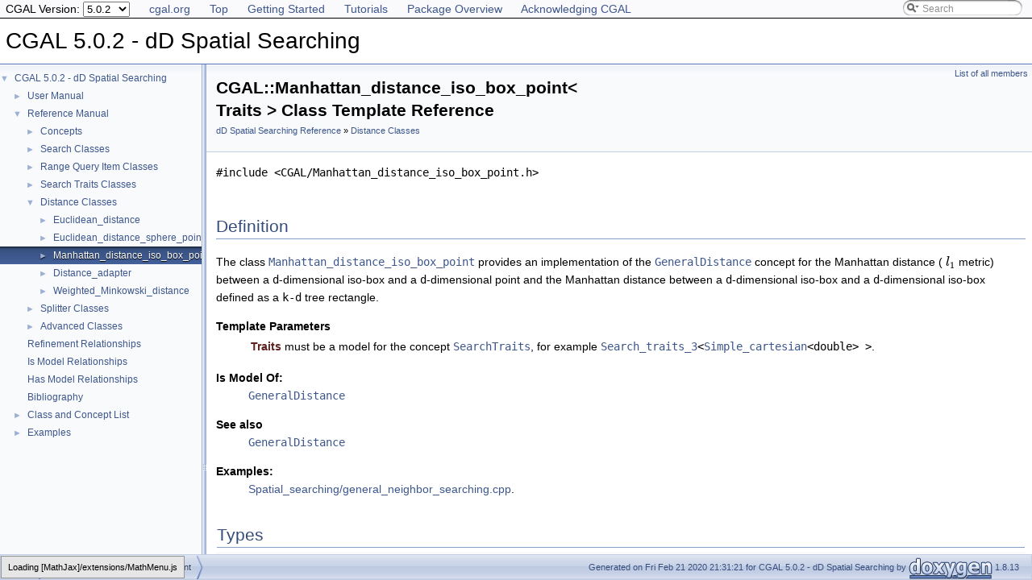

--- FILE ---
content_type: text/html
request_url: https://doc.cgal.org/5.0.2/Spatial_searching/classCGAL_1_1Manhattan__distance__iso__box__point.html
body_size: 3712
content:
<!DOCTYPE html PUBLIC "-//W3C//DTD XHTML 1.0 Transitional//EN" "https://www.w3.org/TR/xhtml1/DTD/xhtml1-transitional.dtd">
<html xmlns="http://www.w3.org/1999/xhtml">
<head>
<link rel="canonical" href="https://doc.cgal.org/latest/Spatial_searching/classCGAL_1_1Manhattan__distance__iso__box__point.html"/>

<link rel="icon" type="image/png" href="../Manual/g-196x196-doc.png" />
<meta http-equiv="Content-Type" content="text/xhtml;charset=UTF-8" />
<meta http-equiv="X-UA-Compatible" content="IE=9" />
<meta name="generator" content="Doxygen 1.8.13" />
<meta name="viewport" content="width=device-width, initial-scale=1" />
<title>CGAL 5.0.2 - dD Spatial Searching: CGAL::Manhattan_distance_iso_box_point&lt; Traits &gt; Class Template Reference</title>
<!-- <link href="../Manual/tabs.css" rel="stylesheet" type="text/css"/> -->
<script type="text/javascript" src="../Manual/jquery.js"></script>
<script type="text/javascript" src="../Manual/dynsections.js"></script>
<!-- Manually include treeview and search to avoid bloat and to fix
     paths to the directory Manual . -->
<!-- $.treeview -->
<!-- $.search -->
<link href="navtree.css" rel="stylesheet" type="text/css" />
<script type="text/javascript" src="../Manual/resize.js"></script>
<script type="text/javascript" src="navtreedata.js"></script>
<script type="text/javascript" src="navtree.js"></script>
<script type="text/javascript">
  $(document).ready(initResizable);
</script>
<link href="../Manual/search/search.css" rel="stylesheet" type="text/css" />
<script type="text/javascript" src="../Manual/search/searchdata.js"></script>
<script type="text/javascript" src="../Manual/search/search.js"></script>
<script type="text/javascript">
  $(document).ready(function() { init_search(); });
</script>
<link href="../Manual/search/search.css" rel="stylesheet" type="text/css" />
<script type="text/javascript" src="../Manual/search/search.js"></script>
<!-- Manually done below. -->
<link href="../Manual/stylesheet.css" rel="stylesheet" type="text/css" />
<!-- This should probably be an extrastylesheet instead of hardcoded. -->
<link href="../Manual/cgal_stylesheet.css" rel="stylesheet" type="text/css" />
<script type="text/x-mathjax-config">
MathJax.Hub.Config({
  TeX: { equationNumbers: { autoNumber: "AMS" } }
});
</script>
<script type="text/x-mathjax-config">
  MathJax.Hub.Config({
    extensions: ["tex2jax.js", "TeX/AMSmath.js", "TeX/AMSsymbols.js"],
    jax: ["input/TeX","output/HTML-CSS"],
});
</script><script type="text/javascript" src="../../MathJax/MathJax.js"></script>
<script src="../Manual/hacks.js" type="text/javascript"></script>
<script src="modules.js" type="text/javascript"></script>
</head>
<body>
<!-- Custom mathjax -->
<!-- TODO: Remove this with MATHJAX_CODEFILE -->
<span style="display:none">\( \newcommand{\E}{\mathrm{E}} \) \( \newcommand{\A}{\mathrm{A}} \)
\( \newcommand{\R}{\mathrm{R}} \) \( \newcommand{\N}{\mathrm{N}} \) \( \newcommand{\Q}{\mathrm{Q}} \) \( \newcommand{\Z}{\mathrm{Z}} \)
\(
\def\ccSum #1#2#3{
  \sum_{#1}^{#2}{#3}
}
\def\ccProd #1#2#3{
  \sum_{#1}^{#2}{#3}
}\)
</span>
<div id="top"><!-- do not remove this div, it is closed by doxygen! -->
<div id="back-nav">
  <ul>
    <li><a href="https://www.cgal.org/">cgal.org</a></li>
    <li><a href="../Manual/index.html">Top</a></li>
    <li><a href="../Manual/general_intro.html">Getting Started</a></li>
    <li><a href="../Manual/tutorials.html">Tutorials</a></li>
    <li><a href="../Manual/packages.html">Package Overview</a></li>
    <li><a href="../Manual/how_to_cite_cgal.html">Acknowledging CGAL</a></li>
  </ul>
  <!-- In a package SEARCHENGINE = false, so we cannot use 
       insertion. That's why we have to do it manually here. Notice
       that we also take pngs from the Manual. -->
  <div id="MSearchBox" class="MSearchBoxInactive">
    <span class="left">
      <img id="MSearchSelect" src="../Manual/search/mag_sel.png" onmouseover="return searchBox.OnSearchSelectShow()" onmouseout="return searchBox.OnSearchSelectHide()" alt="" />
      <input type="text" id="MSearchField" value="Search" accesskey="S" onfocus="searchBox.OnSearchFieldFocus(true)" onblur="searchBox.OnSearchFieldFocus(false)" onkeyup="searchBox.OnSearchFieldChange(event)" />
    </span><span class="right">
      <a id="MSearchClose" href="javascript:searchBox.CloseResultsWindow()"><img id="MSearchCloseImg" border="0" src="../Manual/search/close.png" alt="" /></a>
    </span>
  </div>
</div>
<div id="titlearea">
<table cellspacing="0" cellpadding="0">
 <tbody>
 <tr style="height: 56px;">
  <td id="projectalign" style="padding-left: 0.5em;">
   <div id="projectname">CGAL 5.0.2 - dD Spatial Searching
   </div>
  </td>
 </tr>
 </tbody>
</table>
</div>
<!-- Code below is usually inserted by doxygen when SEARCHENGINE =
     true. Notice that the path to the search directory is adjusted to
     the top-level.-->
<script type="text/javascript">
var searchBox = new SearchBox("searchBox", "../Manual/search",false,'Search');
</script>
<!-- window showing the filter options -->
<div id="MSearchSelectWindow" onmouseover="return searchBox.OnSearchSelectShow()" onmouseout="return searchBox.OnSearchSelectHide()" onkeydown="return searchBox.OnSearchSelectKey(event)">
</div>
<!-- iframe showing the search results (closed by default) -->
<div id="MSearchResultsWindow">
<iframe src="javascript:void(0)" frameborder="0" name="MSearchResults" id="MSearchResults">
</iframe>
</div>
<!-- end header part -->
<!-- Generated by Doxygen 1.8.13 -->
</div><!-- top -->
<div id="side-nav" class="ui-resizable side-nav-resizable">
  <div id="nav-tree">
    <div id="nav-tree-contents">
      <div id="nav-sync" class="sync" style="display: none"></div>
    </div>
  </div>
  <div id="splitbar" style="-moz-user-select:none;" class="ui-resizable-handle">
  </div>
</div>
<script type="text/javascript">
$(document).ready(function(){initNavTree('classCGAL_1_1Manhattan__distance__iso__box__point.html','');});
</script>
<div id="doc-content">
<div class="header">
  <div class="summary">
<a href="classCGAL_1_1Manhattan__distance__iso__box__point-members.html">List of all members</a>  </div>
  <div class="headertitle">
<div class="title">CGAL::Manhattan_distance_iso_box_point&lt; Traits &gt; Class Template Reference<div class="ingroups"><a class="el" href="group__PkgSpatialSearchingDRef.html">dD Spatial Searching Reference</a> » <a class="el" href="group__DistanceClasses.html">Distance Classes</a></div></div>  </div>
</div><!--header-->
<div class="contents">

<p><code>#include &lt;CGAL/Manhattan_distance_iso_box_point.h&gt;</code></p>
<a name="details" id="details"></a><h2 class="groupheader">Definition</h2>
<div class="textblock"> 

<p>The class <code><a class="el" href="classCGAL_1_1Manhattan__distance__iso__box__point.html" title="The class Manhattan_distance_iso_box_point provides an implementation of the GeneralDistance concept ...">Manhattan_distance_iso_box_point</a></code> provides an implementation of the <code><a class="el" href="classGeneralDistance.html" title="Requirements of a distance class defining a distance between a query item denoting a spatial object a...">GeneralDistance</a></code> concept for the Manhattan distance ( \( l_1\) metric) between a <code>d</code>-dimensional iso-box and a <code>d</code>-dimensional point and the Manhattan distance between a <code>d</code>-dimensional iso-box and a <code>d</code>-dimensional iso-box defined as a <code>k-d</code> tree rectangle. </p>
<dl class="tparams"><dt>Template Parameters</dt><dd>
  <table class="tparams">
    <tr><td class="paramname">Traits</td><td>must be a model for the concept <code><a class="el" href="classSearchTraits.html" title="The concept SearchTraits defines the requirements for the template parameter of the search classes...">SearchTraits</a></code>, for example <code><a class="el" href="classCGAL_1_1Search__traits__3.html" title="The class Search_traits_3 can be used as a template parameter of the kd tree and the search classes...">Search_traits_3</a>&lt;<a class="elRef" doxygen="/home/cgal-testsuite/cgal_doc_build/CGAL-5.0.2-I-206/doc/scripts/doc_1_8_13/doc_tags/Kernel_23.tag:../Kernel_23/" href="../Kernel_23/structCGAL_1_1Simple__cartesian.html">Simple_cartesian</a>&lt;double&gt; &gt;</code>.</td></tr>
  </table>
  </dd>
</dl>
<dl class="models"><dt><b><a class="el" href="models.html#_models000005">Is Model Of:</a></b></dt><dd><code><a class="el" href="classGeneralDistance.html" title="Requirements of a distance class defining a distance between a query item denoting a spatial object a...">GeneralDistance</a></code></dd></dl>
<dl class="section see"><dt>See also</dt><dd><code><a class="el" href="classGeneralDistance.html" title="Requirements of a distance class defining a distance between a query item denoting a spatial object a...">GeneralDistance</a></code> </dd></dl>
<dl><dt><b>Examples: </b></dt><dd><a class="el" href="Spatial_searching_2general_neighbor_searching_8cpp-example.html#_a1">Spatial_searching/general_neighbor_searching.cpp</a>.</dd>
</dl></div><table class="memberdecls">
<tr class="heading"><td colspan="2"><h2 class="groupheader"><a name="member-group" id="member-group"></a>
Types</h2></td></tr>
<tr class="memitem:a77db67712228846bbaaace47a9751c86"><td class="memItemLeft" align="right" valign="top"><a id="a77db67712228846bbaaace47a9751c86"></a>
typedef <a class="elRef" doxygen="/home/cgal-testsuite/cgal_doc_build/CGAL-5.0.2-I-206/doc/scripts/doc_1_8_13/doc_tags/Manual.tag:../Manual/" href="../Manual/classunspecified__type.html">unspecified_type</a> </td><td class="memItemRight" valign="bottom"><a class="el" href="classCGAL_1_1Manhattan__distance__iso__box__point.html#a77db67712228846bbaaace47a9751c86">D</a></td></tr>
<tr class="memdesc:a77db67712228846bbaaace47a9751c86"><td class="mdescLeft"> </td><td class="mdescRight">Dimension Tag. <br /></td></tr>
<tr class="separator:a77db67712228846bbaaace47a9751c86"><td class="memSeparator" colspan="2"> </td></tr>
<tr class="memitem:a5f1021d6f15ff1364d5482e760180409"><td class="memItemLeft" align="right" valign="top"><a id="a5f1021d6f15ff1364d5482e760180409"></a>
typedef Traits::FT </td><td class="memItemRight" valign="bottom"><a class="el" href="classCGAL_1_1Manhattan__distance__iso__box__point.html#a5f1021d6f15ff1364d5482e760180409">FT</a></td></tr>
<tr class="memdesc:a5f1021d6f15ff1364d5482e760180409"><td class="mdescLeft"> </td><td class="mdescRight">Number type. <br /></td></tr>
<tr class="separator:a5f1021d6f15ff1364d5482e760180409"><td class="memSeparator" colspan="2"> </td></tr>
<tr class="memitem:afe1ccd6dcc314b476ca6ed65160e969a"><td class="memItemLeft" align="right" valign="top"><a id="afe1ccd6dcc314b476ca6ed65160e969a"></a>
typedef Traits::Point_d </td><td class="memItemRight" valign="bottom"><a class="el" href="classCGAL_1_1Manhattan__distance__iso__box__point.html#afe1ccd6dcc314b476ca6ed65160e969a">Point_d</a></td></tr>
<tr class="memdesc:afe1ccd6dcc314b476ca6ed65160e969a"><td class="mdescLeft"> </td><td class="mdescRight">Point type. <br /></td></tr>
<tr class="separator:afe1ccd6dcc314b476ca6ed65160e969a"><td class="memSeparator" colspan="2"> </td></tr>
<tr class="memitem:a086999aaaffc45005f7646750b49cb4d"><td class="memItemLeft" align="right" valign="top"><a id="a086999aaaffc45005f7646750b49cb4d"></a>
typedef Traits::Iso_box_d </td><td class="memItemRight" valign="bottom"><a class="el" href="classCGAL_1_1Manhattan__distance__iso__box__point.html#a086999aaaffc45005f7646750b49cb4d">Query_item</a></td></tr>
<tr class="memdesc:a086999aaaffc45005f7646750b49cb4d"><td class="mdescLeft"> </td><td class="mdescRight">Query item type. <br /></td></tr>
<tr class="separator:a086999aaaffc45005f7646750b49cb4d"><td class="memSeparator" colspan="2"> </td></tr>
</table><table class="memberdecls">
<tr class="heading"><td colspan="2"><h2 class="groupheader"><a name="member-group" id="member-group"></a>
Creation</h2></td></tr>
<tr class="memitem:ab8fcc62162ddbcb9618b420145808eb4"><td class="memItemLeft" align="right" valign="top"><a id="ab8fcc62162ddbcb9618b420145808eb4"></a>
 </td><td class="memItemRight" valign="bottom"><a class="el" href="classCGAL_1_1Manhattan__distance__iso__box__point.html#ab8fcc62162ddbcb9618b420145808eb4">Manhattan_distance_iso_box_point</a> (Traits t=Traits())</td></tr>
<tr class="memdesc:ab8fcc62162ddbcb9618b420145808eb4"><td class="mdescLeft"> </td><td class="mdescRight">Default constructor. <br /></td></tr>
<tr class="separator:ab8fcc62162ddbcb9618b420145808eb4"><td class="memSeparator" colspan="2"> </td></tr>
</table><table class="memberdecls">
<tr class="heading"><td colspan="2"><h2 class="groupheader"><a name="member-group" id="member-group"></a>
Operations</h2></td></tr>
<tr class="memitem:ad5f8228bdc51066bf3087d257da78bd4"><td class="memItemLeft" align="right" valign="top"><a id="ad5f8228bdc51066bf3087d257da78bd4"></a>
<a class="el" href="classCGAL_1_1Manhattan__distance__iso__box__point.html#a5f1021d6f15ff1364d5482e760180409">FT</a> </td><td class="memItemRight" valign="bottom"><a class="el" href="classCGAL_1_1Manhattan__distance__iso__box__point.html#ad5f8228bdc51066bf3087d257da78bd4">transformed_distance</a> (<a class="el" href="classCGAL_1_1Manhattan__distance__iso__box__point.html#a086999aaaffc45005f7646750b49cb4d">Query_item</a> b, <a class="el" href="classCGAL_1_1Manhattan__distance__iso__box__point.html#afe1ccd6dcc314b476ca6ed65160e969a">Point_d</a> p) const</td></tr>
<tr class="memdesc:ad5f8228bdc51066bf3087d257da78bd4"><td class="mdescLeft"> </td><td class="mdescRight">Returns the transformed distance between <code>b</code> and <code>p</code>. <br /></td></tr>
<tr class="separator:ad5f8228bdc51066bf3087d257da78bd4"><td class="memSeparator" colspan="2"> </td></tr>
<tr class="memitem:a6c4cc5e886b30623f5f71f75761d4c85"><td class="memItemLeft" align="right" valign="top"><a id="a6c4cc5e886b30623f5f71f75761d4c85"></a>
<a class="el" href="classCGAL_1_1Manhattan__distance__iso__box__point.html#a5f1021d6f15ff1364d5482e760180409">FT</a> </td><td class="memItemRight" valign="bottom"><a class="el" href="classCGAL_1_1Manhattan__distance__iso__box__point.html#a6c4cc5e886b30623f5f71f75761d4c85">transformed_distance</a> (<a class="el" href="classCGAL_1_1Manhattan__distance__iso__box__point.html#a5f1021d6f15ff1364d5482e760180409">FT</a> d) const</td></tr>
<tr class="memdesc:a6c4cc5e886b30623f5f71f75761d4c85"><td class="mdescLeft"> </td><td class="mdescRight">Returns the transformed value of of <code>d</code>. <br /></td></tr>
<tr class="separator:a6c4cc5e886b30623f5f71f75761d4c85"><td class="memSeparator" colspan="2"> </td></tr>
<tr class="memitem:a1d6e589a0eb5048fe4422d82e17163b9"><td class="memItemLeft" align="right" valign="top"><a id="a1d6e589a0eb5048fe4422d82e17163b9"></a>
<a class="el" href="classCGAL_1_1Manhattan__distance__iso__box__point.html#a5f1021d6f15ff1364d5482e760180409">FT</a> </td><td class="memItemRight" valign="bottom"><a class="el" href="classCGAL_1_1Manhattan__distance__iso__box__point.html#a1d6e589a0eb5048fe4422d82e17163b9">inverse_of_transformed_distance</a> (<a class="el" href="classCGAL_1_1Manhattan__distance__iso__box__point.html#a5f1021d6f15ff1364d5482e760180409">FT</a> d) const</td></tr>
<tr class="memdesc:a1d6e589a0eb5048fe4422d82e17163b9"><td class="mdescLeft"> </td><td class="mdescRight">Returns the value of the inverse of the transform function applied to <code>d</code>. <br /></td></tr>
<tr class="separator:a1d6e589a0eb5048fe4422d82e17163b9"><td class="memSeparator" colspan="2"> </td></tr>
<tr class="memitem:a492c615f0b765280f35f06132fc67904"><td class="memItemLeft" align="right" valign="top"><a id="a492c615f0b765280f35f06132fc67904"></a>
<a class="el" href="classCGAL_1_1Manhattan__distance__iso__box__point.html#a5f1021d6f15ff1364d5482e760180409">FT</a> </td><td class="memItemRight" valign="bottom"><a class="el" href="classCGAL_1_1Manhattan__distance__iso__box__point.html#a492c615f0b765280f35f06132fc67904">min_distance_to_rectangle</a> (<a class="el" href="classCGAL_1_1Manhattan__distance__iso__box__point.html#a086999aaaffc45005f7646750b49cb4d">Query_item</a> b, <a class="el" href="classCGAL_1_1Kd__tree__rectangle.html">Kd_tree_rectangle</a>&lt; <a class="el" href="classCGAL_1_1Manhattan__distance__iso__box__point.html#a5f1021d6f15ff1364d5482e760180409">FT</a>, <a class="el" href="classCGAL_1_1Manhattan__distance__iso__box__point.html#a77db67712228846bbaaace47a9751c86">D</a> &gt; r) const</td></tr>
<tr class="memdesc:a492c615f0b765280f35f06132fc67904"><td class="mdescLeft"> </td><td class="mdescRight">Returns the minimal distance between a point from <code>b</code> and a point from <code>r</code>. <br /></td></tr>
<tr class="separator:a492c615f0b765280f35f06132fc67904"><td class="memSeparator" colspan="2"> </td></tr>
<tr class="memitem:a29035b4c250f9f87f98c298e4bf5e216"><td class="memItemLeft" align="right" valign="top"><a id="a29035b4c250f9f87f98c298e4bf5e216"></a>
<a class="el" href="classCGAL_1_1Manhattan__distance__iso__box__point.html#a5f1021d6f15ff1364d5482e760180409">FT</a> </td><td class="memItemRight" valign="bottom"><a class="el" href="classCGAL_1_1Manhattan__distance__iso__box__point.html#a29035b4c250f9f87f98c298e4bf5e216">max_distance_to_rectangle</a> (<a class="el" href="classCGAL_1_1Manhattan__distance__iso__box__point.html#a086999aaaffc45005f7646750b49cb4d">Query_item</a> b, <a class="el" href="classCGAL_1_1Kd__tree__rectangle.html">Kd_tree_rectangle</a>&lt; <a class="el" href="classCGAL_1_1Manhattan__distance__iso__box__point.html#a5f1021d6f15ff1364d5482e760180409">FT</a>, <a class="el" href="classCGAL_1_1Manhattan__distance__iso__box__point.html#a77db67712228846bbaaace47a9751c86">D</a> &gt; r) const</td></tr>
<tr class="memdesc:a29035b4c250f9f87f98c298e4bf5e216"><td class="mdescLeft"> </td><td class="mdescRight">Returns the maximal distance between the iso-box <code>b</code> and a point from <code>r</code> furthest to <code>b</code>. <br /></td></tr>
<tr class="separator:a29035b4c250f9f87f98c298e4bf5e216"><td class="memSeparator" colspan="2"> </td></tr>
</table>
</div><!-- contents -->
</div><!-- doc-content -->
<!-- HTML footer for doxygen 1.8.13-->
<!-- start footer part -->
<!-- The footer div is not part of the default but we require it to
move the footer to the bottom of the page. -->
<div id="footer">
<div id="nav-path" class="navpath"><!-- id is needed for treeview function! -->
  <ul>
    <li class="navelem"><a class="el" href="../Manual/namespaceCGAL.html">CGAL</a></li><li class="navelem"><a class="el" href="classCGAL_1_1Manhattan__distance__iso__box__point.html">Manhattan_distance_iso_box_point</a></li>
    <li class="footer">Generated on Fri Feb 21 2020 21:31:21 for CGAL 5.0.2 - dD Spatial Searching by
    <a href="http://www.doxygen.org/index.html">
    <img class="footer" src="doxygen.png" alt="doxygen" /></a> 1.8.13 </li>
  </ul>
</div>
</div>
</body>



</html>


--- FILE ---
content_type: text/css
request_url: https://doc.cgal.org/5.0.2/Manual/cgal_stylesheet.css
body_size: 1331
content:
body, table, div, p, dl {
    font: Lucida Grande,sans-serif;
}

.icon-namespace {
    font-family: Arial, Helvetica;
    font-weight: bold;
    font-size: 12px;
    height: 14px;
    width: 16px;
    display: inline-block;
    background-color: #FF0000;
    color: white;
    text-align: center;
    border-radius: 4px;
    margin-left: 2px;
    margin-right: 2px;
}

.icon-class {
    font-family: Arial, Helvetica;
    font-weight: bold;
    font-size: 12px;
    height: 14px;
    width: 16px;
    display: inline-block;
    background-color: #0000FF;
    color: white;
    text-align: center;
    border-radius: 4px;
    margin-left: 2px;
    margin-right: 2px;
}

.icon-concept {
    font-family: Arial, Helvetica;
    font-weight: bold;
    font-size: 12px;
    height: 14px;
    width: 16px;
    display: inline-block;
    background-color: #67489A;
    color: white;
    text-align: center;
    border-radius: 4px;
    margin-left: 2px;
    margin-right: 2px;
}

.textsc {
    font-variant: small-caps;
}

#projectnumber {
    display: none;
}

#back-nav {
    border-bottom: 1px solid;
    padding: 0.5em;
    background-color: #FAF9FB;
}

#back-nav h2 {
    display: inline;
}

#back-nav ul
{
    display: inline;
    padding: 0;
    margin: 0;
}

#back-nav li
{
    display: inline;
    list-style-type: none;
    padding-right: 20px;
}

.tparams .paramname {
    font-weight: bold;
    vertical-align: top;
}

h1 {
    font-size: 180%;
}

h2 {
    font-size: 120%;
}


h1.groupheader {
    font-size: 150%;
}

/* enable this to make sections more alike */
/* h2.groupheader { */
/*     border-bottom: none; */
/*     color: black; */
/*     font-size: 100%; */
/*     font-weight: bold; */
/*     margin-top: 1.75em; */
/*     padding-bottom: 0; */
/*     padding-top: 0; */
/*     width: 100%; */
/* } */

a.el {
    font-weight: normal;
}

.memproto a {
    font-weight: bold;
}

.PkgSummary {
    width: 60%;
}

.PkgShortInfo {
    width: 20%;
}

.PkgSummary, .PkgShortInfo, .PkgImage, .PkgImage .image {
    display:inline-block;
    padding:5px;
    vertical-align:middle;
}

.PkgAuthors {
    font-style: italic;
}

.PkgDescription {
    padding-top: 5px;
    padding-bottom: 5px;
    text-align: justify;
}

/* footnote support */

blockquote sup {
	position: absolute;
	right: 3px;
	top: 3px;
}

.footnote ol li:hover {
	text-decoration: underline;
}

a.footnoteBackref, a.footnoteLink {
	text-decoration: none;
}

ol.footnotesList {
        margin: 0;
	font-size: 0.8em;
	padding-top: 5px;
}

ol.footnotesList > li {
	text-indent: -1.5em;
	padding-left: 1.5em;
	vertical-align: top;
}

.footnoteBackReferenceGroup {
	padding-right: 0.5em;
}
.footnoteBackref {
	padding-right: 0.25em;
}
span.footnoteContent {

}
span.footnoteContent > p:first-child, span.footnoteContent > div:first-child { 
	display: inline; 
}
span.footnoteContent p, span.footnoteContent div {
	text-indent: 0em;
}

/* footnote support end */

dl
{
        padding: 0 0 0 0;
}

dl.section, dl.hasModels, dl.debugs, dl.models, dl.refines, dl.requires
{
    margin-left: 0px;
    padding-left: 0px;
}

dl.section dt a, dl.hasModels dt a, dl.debugs dt a, 
dl.models dt a, dl.refines dt a, dl.advanced dt a, 
dl.requires dt a, dl.todo dt a, dl.bug dt a, dl.test dt a
{
    font-weight: bold;
    color: black;
}

div.toc {
    width: auto;
}

.ui-resizable-e {
    background-repeat: repeat-y;
}

div.cgal_figure_caption {
	text-align: center;
}

div.cgal_video_caption {
	text-align: center;
}

div.groupText {
    font-style: none;
}

#projectname
{
    font: 200% Tahoma, Arial,sans-serif;
}

#titlearea {
    background: white;
}

#MSearchResultsWindow {
    z-index: 2;
}

dl.note, dl.warning, dl.attention,
dl.pre, dl.post, dl.invariant, dl.deprecated,
dl.todo, dl.test, dl.bug
{
  margin-left:-7px;
  padding-left: 3px;
}

div.CGALAdvanced
{
  background:     #eeb;
  border:         1px solid #9e9e7d;
  box-shadow:     0.5ex 0.5ex #ccc;
}
div.CGALDebug
{
  background:     #c8a8d0;
  border:         1px solid #846f8a;
  box-shadow:     0.5ex 0.5ex #777;
}
dl.deprecated
{
  border-left:    4px solid;
  border-color:   #505050;

  background:     #d8c0a0;
  border:         1px solid #94836e;
  box-shadow:     0.5ex 0.5ex #aaa;
}

div.CGALAdvanced,
div.CGALDebug,
dl.deprecated
{
  border-radius:  1ex;
  padding-top:    0.5ex;
  padding-bottom: 0.25ex;
  padding-left:   1ex;
  padding-right:  1ex;
  margin-bottom:  1ex;
}

div.CGALModification
{
  background:     #f85858;
  border:         1px solid #000000;
  box-shadow:     0.5ex 0.5ex #777;
  border-radius:  1ex;
  padding-top:    0.5ex;
  padding-bottom: 0.25ex;
  padding-left:   1ex;
  padding-right:  1ex;
  margin-bottom:  1ex;
}

.Modification
{
  background:     #f85858;
  border:         0px;
  padding-top:    0ex;
  padding-bottom: 0ex;
  padding-left:   0ex;
  padding-right:  0ex;
  margin-bottom:  0ex;
}

/* The first div in CGALAdvanced sections is the "Advanced" header */
div.CGALAdvanced > div,
div.CGALDebug > div,
dl.deprecated > dt > b > a
{
  font-style:  italic;
  font-weight: bold;
}
/* Everything else is noise and should stay in the normal font */
div.CGALAdvanced > div ~ div,
div.CGALDebug > div ~ div,
dl.deprecated > dt ~ dt
{
  font-style:  normal;
  font-weight: normal;
}

/* More indentation for the text body */
div.CGALAdvanced > p,
div.CGALDebug > p,
dl.deprecated > dd
{
  margin-left:   0;
  margin-top:    1ex;
  margin-bottom: 1ex;
  padding-left:  1em;
  padding-right: 1em;
}

/* Adjust the top and bottom margins of div.fragment */
div.fragment {
    padding: 4px;
    margin: 1em 4px 1em 4px;
}


--- FILE ---
content_type: application/javascript
request_url: https://doc.cgal.org/5.0.2/Spatial_searching/group__PkgSpatialSearchingDRef.js
body_size: 70
content:
var group__PkgSpatialSearchingDRef =
[
    [ "Concepts", "group__PkgSpatialSearchingDConcepts.html", "group__PkgSpatialSearchingDConcepts" ],
    [ "Search Classes", "group__SearchClasses.html", "group__SearchClasses" ],
    [ "Range Query Item Classes", "group__RangeQueryItemClasses.html", "group__RangeQueryItemClasses" ],
    [ "Search Traits Classes", "group__SearchTraitsClasses.html", "group__SearchTraitsClasses" ],
    [ "Distance Classes", "group__DistanceClasses.html", "group__DistanceClasses" ],
    [ "Splitter Classes", "group__SplitterClasses.html", "group__SplitterClasses" ],
    [ "Advanced Classes", "group__AdvancedClasses.html", "group__AdvancedClasses" ]
];

--- FILE ---
content_type: application/javascript
request_url: https://doc.cgal.org/5.0.2/Spatial_searching/navtreeindex0.js
body_size: 5163
content:
var NAVTREEINDEX0 =
{
"Spatial_searching_2Distance_8h-example.html":[7,1],
"Spatial_searching_2Point_8h-example.html":[7,7],
"Spatial_searching_2circular_query_8cpp-example.html":[7,0],
"Spatial_searching_2distance_browsing_8cpp-example.html":[7,2],
"Spatial_searching_2fuzzy_range_query_8cpp-example.html":[7,3],
"Spatial_searching_2general_neighbor_searching_8cpp-example.html":[7,4],
"Spatial_searching_2iso_rectangle_2_query_8cpp-example.html":[7,5],
"Spatial_searching_2nearest_neighbor_searching_8cpp-example.html":[7,6],
"Spatial_searching_2searching_polyhedron_vertices_8cpp-example.html":[7,8],
"Spatial_searching_2searching_sphere_orthogonally_8cpp-example.html":[7,9],
"Spatial_searching_2searching_surface_mesh_vertices_8cpp-example.html":[7,10],
"Spatial_searching_2searching_with_circular_query_8cpp-example.html":[7,11],
"Spatial_searching_2searching_with_point_with_info_8cpp-example.html":[7,12],
"Spatial_searching_2searching_with_point_with_info_inplace_8cpp-example.html":[7,13],
"Spatial_searching_2searching_with_point_with_info_pmap_8cpp-example.html":[7,14],
"Spatial_searching_2splitter_worst_cases_8cpp-example.html":[7,15],
"Spatial_searching_2user_defined_point_and_distance_8cpp-example.html":[7,16],
"Spatial_searching_2using_fair_splitting_rule_8cpp-example.html":[7,17],
"Spatial_searching_2weighted_Minkowski_distance_8cpp-example.html":[7,18],
"annotated.html":[6],
"citelist.html":[5],
"classCGAL_1_1Distance__adapter.html":[1,0,4,3],
"classCGAL_1_1Distance__adapter.html#a1e8833285d81f871a3ce7b73be93fd3d":[1,0,4,3,0],
"classCGAL_1_1Distance__adapter.html#a5a4d314c40dda35373ea1062abd0186a":[1,0,4,3,3],
"classCGAL_1_1Distance__adapter.html#a6b7c8ef9941865c4683ecef13c45d391":[1,0,4,3,4],
"classCGAL_1_1Distance__adapter.html#a763da96f2a8ee88d74780964df59b09c":[1,0,4,3,1],
"classCGAL_1_1Distance__adapter.html#a9435231e0d6a745466edc27d46fad148":[1,0,4,3,2],
"classCGAL_1_1Euclidean__distance.html":[1,0,4,0],
"classCGAL_1_1Euclidean__distance.html#a0c00f3a6987f2a9a7b2a46825bb496e6":[1,0,4,0,2],
"classCGAL_1_1Euclidean__distance.html#a46ce687ec798ca7b33ed88151d7176de":[1,0,4,0,8],
"classCGAL_1_1Euclidean__distance.html#a48ca155a8b9574f5ebd21bd5533fb843":[1,0,4,0,1],
"classCGAL_1_1Euclidean__distance.html#a731005188fcdf6c5514448fc540ede6b":[1,0,4,0,9],
"classCGAL_1_1Euclidean__distance.html#a7412c41ee3a85b5065201e9f8bdf562e":[1,0,4,0,3],
"classCGAL_1_1Euclidean__distance.html#a980887d3b78c726fa648812269de226b":[1,0,4,0,6],
"classCGAL_1_1Euclidean__distance.html#a9911577e27beb00546c3dcaffa608ec5":[1,0,4,0,7],
"classCGAL_1_1Euclidean__distance.html#a9b534f360ca26151be0b33666622b6e8":[1,0,4,0,12],
"classCGAL_1_1Euclidean__distance.html#abe782f9ba4ce8929fcee2f3d7e5cabf1":[1,0,4,0,5],
"classCGAL_1_1Euclidean__distance.html#abe84667ca8337fed2c08eb6e1dad3751":[1,0,4,0,10],
"classCGAL_1_1Euclidean__distance.html#ad11686ecf6f6e2888d3979f87e23de3d":[1,0,4,0,11],
"classCGAL_1_1Euclidean__distance.html#ae53cc0d7e5ec6e8857d64570bf4ec5c9":[1,0,4,0,4],
"classCGAL_1_1Euclidean__distance.html#af44518d66c58815bf2a68cfabbcc4140":[1,0,4,0,0],
"classCGAL_1_1Euclidean__distance__sphere__point.html":[1,0,4,1],
"classCGAL_1_1Euclidean__distance__sphere__point.html#a1f5de1466a4108a7d85cc1f8f56d9924":[1,0,4,1,9],
"classCGAL_1_1Euclidean__distance__sphere__point.html#a254874acb59c8bd6857bd79f87ec77ab":[1,0,4,1,5],
"classCGAL_1_1Euclidean__distance__sphere__point.html#a489a6c69fec1816375cfaad722711df0":[1,0,4,1,2],
"classCGAL_1_1Euclidean__distance__sphere__point.html#a9a53176a613f2eb5d70e50238a44c893":[1,0,4,1,7],
"classCGAL_1_1Euclidean__distance__sphere__point.html#a9fd6c907cebb22a2f42a60f0ac513bb8":[1,0,4,1,3],
"classCGAL_1_1Euclidean__distance__sphere__point.html#aabc7c62f18c9ed705a8b6657e2f7e448":[1,0,4,1,0],
"classCGAL_1_1Euclidean__distance__sphere__point.html#ab9409361f7ed24300b069cc852074bc3":[1,0,4,1,4],
"classCGAL_1_1Euclidean__distance__sphere__point.html#ad06a3349031cb081ad30a435ed7282d0":[1,0,4,1,1],
"classCGAL_1_1Euclidean__distance__sphere__point.html#aede7b77d8898e4ea019cba873f6d92e3":[1,0,4,1,8],
"classCGAL_1_1Euclidean__distance__sphere__point.html#af96287115e78e54a34ed6c15c6f1ccf0":[1,0,4,1,6],
"classCGAL_1_1Fair.html":[1,0,5,0],
"classCGAL_1_1Fair.html#a6adb4a55ddda826646db08f458d0d4fa":[1,0,5,0,1],
"classCGAL_1_1Fair.html#a83fa092234f53bda0c223bf058209a22":[1,0,5,0,2],
"classCGAL_1_1Fair.html#ab3854252f562f68025b16231b4539a1d":[1,0,5,0,0],
"classCGAL_1_1Fuzzy__iso__box.html":[1,0,2,0],
"classCGAL_1_1Fuzzy__iso__box.html#a0c98189b31a1de48e0618c88c05ca5c6":[1,0,2,0,5],
"classCGAL_1_1Fuzzy__iso__box.html#a4e772654ab65bb510353776f1d13bdf8":[1,0,2,0,1],
"classCGAL_1_1Fuzzy__iso__box.html#a72380a4509f01cb5c58e51932b2c3ca3":[1,0,2,0,2],
"classCGAL_1_1Fuzzy__iso__box.html#a7729dea7f4d3257744af9e8359b2473b":[1,0,2,0,6],
"classCGAL_1_1Fuzzy__iso__box.html#a8f7669d4adf5d37bf3ae08c18820d55d":[1,0,2,0,4],
"classCGAL_1_1Fuzzy__iso__box.html#aa1481713530526bc45530b36ed551f12":[1,0,2,0,0],
"classCGAL_1_1Fuzzy__iso__box.html#ac8c45b12eb511e760cc485e2a79653c6":[1,0,2,0,3],
"classCGAL_1_1Fuzzy__iso__box.html#aec24e116684685ee5dabfae88d2d5c7b":[1,0,2,0,7],
"classCGAL_1_1Fuzzy__sphere.html":[1,0,2,1],
"classCGAL_1_1Fuzzy__sphere.html#a3d0b4e60a8356dd5bda59bdb28a84e68":[1,0,2,1,3],
"classCGAL_1_1Fuzzy__sphere.html#a62283016c5b2ddd9983e5387adb188cc":[1,0,2,1,6],
"classCGAL_1_1Fuzzy__sphere.html#a8c179f9c34dc2a8a50092f14894830d6":[1,0,2,1,4],
"classCGAL_1_1Fuzzy__sphere.html#a91528744d0c24957897042b5219e6b84":[1,0,2,1,1],
"classCGAL_1_1Fuzzy__sphere.html#aa4941fcecb245023039e3a134c662351":[1,0,2,1,0],
"classCGAL_1_1Fuzzy__sphere.html#aa4f26fb4d9b3dc5581ce6fbfab3eaaf8":[1,0,2,1,5],
"classCGAL_1_1Fuzzy__sphere.html#acea3f4d973550293f05709f8eafef8f2":[1,0,2,1,2],
"classCGAL_1_1Fuzzy__sphere.html#ad5a637743b3e77049dfb6d58a035528b":[1,0,2,1,7],
"classCGAL_1_1Incremental__neighbor__search.html":[1,0,1,0],
"classCGAL_1_1Incremental__neighbor__search.html#a036f39a9a4ad0f819881ee6806f50587":[1,0,1,0,1],
"classCGAL_1_1Incremental__neighbor__search.html#a05a7ed976ee9bd1dcff5a4234dee245d":[1,0,1,0,3],
"classCGAL_1_1Incremental__neighbor__search.html#a0665754c2ff227bc2c8eb25aa768d2ef":[1,0,1,0,10],
"classCGAL_1_1Incremental__neighbor__search.html#a40ec01e9501d6ddecb707513dc3e50c9":[1,0,1,0,5],
"classCGAL_1_1Incremental__neighbor__search.html#a86026d7f97a081689153f03bb4d5e243":[1,0,1,0,0],
"classCGAL_1_1Incremental__neighbor__search.html#a95b6ca796917c8bf0aff0e7d569770f2":[1,0,1,0,4],
"classCGAL_1_1Incremental__neighbor__search.html#a981ff4079af3a997f7beed1a0f447636":[1,0,1,0,7],
"classCGAL_1_1Incremental__neighbor__search.html#a99a6fe1646a57a68690bfeb2aa54d70f":[1,0,1,0,2],
"classCGAL_1_1Incremental__neighbor__search.html#ab36f18e8715a85c9e9bf8e092b8f5637":[1,0,1,0,6],
"classCGAL_1_1Incremental__neighbor__search.html#ac886e92b85a738dfb364153bf4fa9478":[1,0,1,0,9],
"classCGAL_1_1Incremental__neighbor__search.html#adea9e8ad47a4d3f139f4579df9b11c7b":[1,0,1,0,8],
"classCGAL_1_1K__neighbor__search.html":[1,0,1,1],
"classCGAL_1_1K__neighbor__search.html#a05bfb7d698b467b4ef301052d7e5cc4d":[1,0,1,1,7],
"classCGAL_1_1K__neighbor__search.html#a29f01eff6f2705912f0834945e401e2c":[1,0,1,1,8],
"classCGAL_1_1K__neighbor__search.html#a3b06c8cef57e8bab082134470343c7e2":[1,0,1,1,6],
"classCGAL_1_1K__neighbor__search.html#a60cb71dca4ec29c6ffc8e869dde09991":[1,0,1,1,10],
"classCGAL_1_1K__neighbor__search.html#a788fb89a2e01dec4bb2463ac209ac713":[1,0,1,1,0],
"classCGAL_1_1K__neighbor__search.html#a7b3a10ce2d56e1a4f33710ddf727f1f6":[1,0,1,1,4],
"classCGAL_1_1K__neighbor__search.html#aacb51a07608a32d890241d420929be4f":[1,0,1,1,5],
"classCGAL_1_1K__neighbor__search.html#aba164642ca7ff58b8fff33851b5266d9":[1,0,1,1,3],
"classCGAL_1_1K__neighbor__search.html#ad26a3d2c9da3788a3bd087b1b05ad7eb":[1,0,1,1,2],
"classCGAL_1_1K__neighbor__search.html#ae1998c0714c5d18ccc31165f7273133a":[1,0,1,1,9],
"classCGAL_1_1K__neighbor__search.html#affb644e1c094596eb97f10a32834c14a":[1,0,1,1,1],
"classCGAL_1_1Kd__tree.html":[1,0,1,2],
"classCGAL_1_1Kd__tree.html#a14e4bfcf00392b6cfad2e78f24c0813d":[1,0,1,2,13],
"classCGAL_1_1Kd__tree.html#a2378b3ff1a73a984cd36e145af74f11c":[1,0,1,2,17],
"classCGAL_1_1Kd__tree.html#a24bc6f7c61dbd30f1b5716c99568598e":[1,0,1,2,26],
"classCGAL_1_1Kd__tree.html#a28783d5ad66d21ea02ac99bd68656895":[1,0,1,2,10],
"classCGAL_1_1Kd__tree.html#a2b32eb515f9fc369cd0424794849cf31":[1,0,1,2,28],
"classCGAL_1_1Kd__tree.html#a2d8c591e28d66f84d71d99431d47958d":[1,0,1,2,16],
"classCGAL_1_1Kd__tree.html#a3138e6de1424bf5b60a4cf77a70076aa":[1,0,1,2,29],
"classCGAL_1_1Kd__tree.html#a44d9d3235a6fc450013b22f9a2767ac1":[1,0,1,2,7],
"classCGAL_1_1Kd__tree.html#a62f0b462a864125e984ddcab104c902b":[1,0,1,2,1],
"classCGAL_1_1Kd__tree.html#a6364586e6723ee2b39588602fa6cd3bb":[1,0,1,2,11],
"classCGAL_1_1Kd__tree.html#a6bec1ef044458c72ed5353759fdefa59":[1,0,1,2,24],
"classCGAL_1_1Kd__tree.html#a8100a78b987aa69d2edae40f9b171bf1":[1,0,1,2,18],
"classCGAL_1_1Kd__tree.html#a82cb8381a9881c4b495959e9199b6544":[1,0,1,2,5],
"classCGAL_1_1Kd__tree.html#a9debc8818a1499cc45ad325d20aabc40":[1,0,1,2,3],
"classCGAL_1_1Kd__tree.html#aa1d343250b7515e0a81fe9df18010e7a":[1,0,1,2,12],
"classCGAL_1_1Kd__tree.html#aa1ee131caff5ac370f1cbfa49b872c0c":[1,0,1,2,22],
"classCGAL_1_1Kd__tree.html#aa3725793cd312ca17378ff2793c3f8c7":[1,0,1,2,25],
"classCGAL_1_1Kd__tree.html#aa429c75b62cacc3abdc88bdeaa525f8d":[1,0,1,2,4],
"classCGAL_1_1Kd__tree.html#ac24fc29d24eb4956bba22814db261f68":[1,0,1,2,8],
"classCGAL_1_1Kd__tree.html#ac477dd4b97981c157466433c11144a11":[1,0,1,2,21],
"classCGAL_1_1Kd__tree.html#aca02ee532f9356ce0c26ccd1663bdc3c":[1,0,1,2,23],
"classCGAL_1_1Kd__tree.html#acc7b3a3b238c012e6837a81827d9f253":[1,0,1,2,27],
"classCGAL_1_1Kd__tree.html#ad02056df51298aa0236e92d69af47034":[1,0,1,2,15],
"classCGAL_1_1Kd__tree.html#ad27a2e99580b7caa4dca769b76d32133":[1,0,1,2,6],
"classCGAL_1_1Kd__tree.html#adc28d64600c94360392e03f4a251f63c":[1,0,1,2,20],
"classCGAL_1_1Kd__tree.html#aeedc970b83fe01315e77620e8d5bef28":[1,0,1,2,19],
"classCGAL_1_1Kd__tree.html#af2bb094094f1874d1cd0a6da1ac650c4":[1,0,1,2,0],
"classCGAL_1_1Kd__tree.html#af506e9c83db7eb15ad8aaec11914888e":[1,0,1,2,2],
"classCGAL_1_1Kd__tree.html#afd162d3376f0c76aaf2cf9a3bcfe86d5":[1,0,1,2,14],
"classCGAL_1_1Kd__tree.html#affa94b4f024aff3274dfebe44ead61d0":[1,0,1,2,9],
"classCGAL_1_1Kd__tree__internal__node.html":[1,0,6,2],
"classCGAL_1_1Kd__tree__internal__node.html#a4b3e1b5dc5c9ca06e6c88efd6cb12444":[1,0,6,2,1],
"classCGAL_1_1Kd__tree__internal__node.html#a4e7b72fc270bf7134733d3d92fbf9303":[1,0,6,2,2],
"classCGAL_1_1Kd__tree__internal__node.html#a5958322cc1e1534cecc455b20a1ae1fe":[1,0,6,2,9],
"classCGAL_1_1Kd__tree__internal__node.html#a61f13c1ac5e8e4ebd066c6daebee7b5a":[1,0,6,2,11],
"classCGAL_1_1Kd__tree__internal__node.html#a76298715d6efa9a37a61975d3107c0ce":[1,0,6,2,7],
"classCGAL_1_1Kd__tree__internal__node.html#a77a164c72706ab8296cc4d5e7a0ddf54":[1,0,6,2,10],
"classCGAL_1_1Kd__tree__internal__node.html#aa71ee56263547d439be915d3cf00e945":[1,0,6,2,6],
"classCGAL_1_1Kd__tree__internal__node.html#aae0999483f6a9b9fc5d4b21869a72390":[1,0,6,2,3],
"classCGAL_1_1Kd__tree__internal__node.html#ab75235414c17064cf3dbb85e5fe19083":[1,0,6,2,4],
"classCGAL_1_1Kd__tree__internal__node.html#ac4cebdd0b3cf17dd6496656f8396d67a":[1,0,6,2,12],
"classCGAL_1_1Kd__tree__internal__node.html#ac5c56bae7fed642c28cce9fee248cc6f":[1,0,6,2,0],
"classCGAL_1_1Kd__tree__internal__node.html#acb899624cf266ee4b0e28489927c97cf":[1,0,6,2,8],
"classCGAL_1_1Kd__tree__internal__node.html#afd38f6e8d629538877dc78926ee4dfc7":[1,0,6,2,5],
"classCGAL_1_1Kd__tree__leaf__node.html":[1,0,6,1],
"classCGAL_1_1Kd__tree__leaf__node.html#a0816b89c802def831144c86c5f1c427a":[1,0,6,1,1],
"classCGAL_1_1Kd__tree__leaf__node.html#a430e71afc9d215ced7beb5206b597f44":[1,0,6,1,2],
"classCGAL_1_1Kd__tree__leaf__node.html#a4db1ef8f0afd603b98ec5fbb58739de0":[1,0,6,1,3],
"classCGAL_1_1Kd__tree__leaf__node.html#adeb327400c32d404c4ea9189b293fc00":[1,0,6,1,0],
"classCGAL_1_1Kd__tree__node.html":[1,0,6,0],
"classCGAL_1_1Kd__tree__node.html#a054756c9310f75726515fb2602961798":[1,0,6,0,4],
"classCGAL_1_1Kd__tree__node.html#a087bad7474be5f8e35d7ed07a39edb68":[1,0,6,0,1],
"classCGAL_1_1Kd__tree__node.html#a405a308af574d29e92235ddaef7387eb":[1,0,6,0,3],
"classCGAL_1_1Kd__tree__node.html#a52afb420a9c72fd8ef256b16503636a8":[1,0,6,0,2],
"classCGAL_1_1Kd__tree__node.html#af708d4e7b49b7c3c29843c2cbbe58855":[1,0,6,0,0],
"classCGAL_1_1Kd__tree__rectangle.html":[1,0,6,3],
"classCGAL_1_1Kd__tree__rectangle.html#a00e9a463d880082617ea24e76bca89f4":[1,0,6,3,2],
"classCGAL_1_1Kd__tree__rectangle.html#a469a942d0ed5e9dc86e43ccb363f7bd7":[1,0,6,3,10],
"classCGAL_1_1Kd__tree__rectangle.html#a48b6313e077e95a7ee37f0a83b05933d":[1,0,6,3,11],
"classCGAL_1_1Kd__tree__rectangle.html#a7e2867b92e3f31a934c485b4a80f0156":[1,0,6,3,5],
"classCGAL_1_1Kd__tree__rectangle.html#aaccf4291dc65acc49af3585ced689de7":[1,0,6,3,7],
"classCGAL_1_1Kd__tree__rectangle.html#aadc76a158fd0c7c128d278e1957966d9":[1,0,6,3,4],
"classCGAL_1_1Kd__tree__rectangle.html#ac23671b8977b090392b945483d788389":[1,0,6,3,8],
"classCGAL_1_1Kd__tree__rectangle.html#ac50f4cb6849b4ff6fc1eff08d30cb375":[1,0,6,3,6],
"classCGAL_1_1Kd__tree__rectangle.html#ac549252f23abc4d3e418374e60de0f42":[1,0,6,3,3],
"classCGAL_1_1Kd__tree__rectangle.html#ad1ab8452a8703a2d5a86756b567eed15":[1,0,6,3,9],
"classCGAL_1_1Kd__tree__rectangle.html#adbb671cc891746395748a937fda10260":[1,0,6,3,1],
"classCGAL_1_1Kd__tree__rectangle.html#aed9240e15282a7f9b47255b506d701ff":[1,0,6,3,0],
"classCGAL_1_1Kd__tree__rectangle.html#af32a4514cc4b83560bff120b8c3054f0":[1,0,6,3,12],
"classCGAL_1_1Manhattan__distance__iso__box__point.html":[1,0,4,2],
"classCGAL_1_1Manhattan__distance__iso__box__point.html#a086999aaaffc45005f7646750b49cb4d":[1,0,4,2,3],
"classCGAL_1_1Manhattan__distance__iso__box__point.html#a1d6e589a0eb5048fe4422d82e17163b9":[1,0,4,2,5],
"classCGAL_1_1Manhattan__distance__iso__box__point.html#a29035b4c250f9f87f98c298e4bf5e216":[1,0,4,2,6],
"classCGAL_1_1Manhattan__distance__iso__box__point.html#a492c615f0b765280f35f06132fc67904":[1,0,4,2,7],
"classCGAL_1_1Manhattan__distance__iso__box__point.html#a5f1021d6f15ff1364d5482e760180409":[1,0,4,2,1],
"classCGAL_1_1Manhattan__distance__iso__box__point.html#a6c4cc5e886b30623f5f71f75761d4c85":[1,0,4,2,9],
"classCGAL_1_1Manhattan__distance__iso__box__point.html#a77db67712228846bbaaace47a9751c86":[1,0,4,2,0],
"classCGAL_1_1Manhattan__distance__iso__box__point.html#ab8fcc62162ddbcb9618b420145808eb4":[1,0,4,2,4],
"classCGAL_1_1Manhattan__distance__iso__box__point.html#ad5f8228bdc51066bf3087d257da78bd4":[1,0,4,2,8],
"classCGAL_1_1Manhattan__distance__iso__box__point.html#afe1ccd6dcc314b476ca6ed65160e969a":[1,0,4,2,2],
"classCGAL_1_1Median__of__max__spread.html":[1,0,5,1],
"classCGAL_1_1Median__of__max__spread.html#a8a8fb631d2faeec304b64819261ad948":[1,0,5,1,1],
"classCGAL_1_1Median__of__max__spread.html#a938fa2463a54f6c01af6e97ab4b90607":[1,0,5,1,0],
"classCGAL_1_1Median__of__rectangle.html":[1,0,5,2],
"classCGAL_1_1Median__of__rectangle.html#a769e084428eb174eddf07ff375b767e6":[1,0,5,2,1],
"classCGAL_1_1Median__of__rectangle.html#a797971cadc3137449b0e415dc8403cbc":[1,0,5,2,0],
"classCGAL_1_1Midpoint__of__max__spread.html":[1,0,5,3],
"classCGAL_1_1Midpoint__of__max__spread.html#a499e339e23ccc724af2afab14625198f":[1,0,5,3,1],
"classCGAL_1_1Midpoint__of__max__spread.html#a7000f0d1646706a6bb6b7986bf23aad5":[1,0,5,3,0],
"classCGAL_1_1Midpoint__of__rectangle.html":[1,0,5,4],
"classCGAL_1_1Midpoint__of__rectangle.html#a3fc40c58fa0b606b355fe774b4885835":[1,0,5,4,0],
"classCGAL_1_1Midpoint__of__rectangle.html#a7a4372ccbdebcd951b255de330f3b169":[1,0,5,4,1],
"classCGAL_1_1Orthogonal__incremental__neighbor__search.html":[1,0,1,3],
"classCGAL_1_1Orthogonal__incremental__neighbor__search.html#a0936890bf2f934a7079f3f8eb2319c4d":[1,0,1,3,6],
"classCGAL_1_1Orthogonal__incremental__neighbor__search.html#a4deff47bb517da4648ab9978a4b10264":[1,0,1,3,2],
"classCGAL_1_1Orthogonal__incremental__neighbor__search.html#a4e02c26f014fb132bc26e095b92f5faf":[1,0,1,3,9],
"classCGAL_1_1Orthogonal__incremental__neighbor__search.html#a51d7b6c6efd4d6bb6128ab1b5d030bb1":[1,0,1,3,5],
"classCGAL_1_1Orthogonal__incremental__neighbor__search.html#a714cfa0ed7729fa8ddec021a4f2e3dbc":[1,0,1,3,3],
"classCGAL_1_1Orthogonal__incremental__neighbor__search.html#a7bd16edfd4b58c8147097a99715770a3":[1,0,1,3,0],
"classCGAL_1_1Orthogonal__incremental__neighbor__search.html#a811808814cf3f6990d4fc0c8b4014bbd":[1,0,1,3,8],
"classCGAL_1_1Orthogonal__incremental__neighbor__search.html#a883d518b2e5a2024994f3a4a419aec61":[1,0,1,3,4],
"classCGAL_1_1Orthogonal__incremental__neighbor__search.html#aba8092581c61dba907b6d58ad44d4092":[1,0,1,3,1],
"classCGAL_1_1Orthogonal__incremental__neighbor__search.html#ad62fd251c29f251c185bf6d7a17d39ed":[1,0,1,3,7],
"classCGAL_1_1Orthogonal__incremental__neighbor__search.html#adbbf182494ed8037ae966d84642d5681":[1,0,1,3,10],
"classCGAL_1_1Orthogonal__k__neighbor__search.html":[1,0,1,4],
"classCGAL_1_1Orthogonal__k__neighbor__search.html#a0d0c7e5bdfc9d62705689590dc178e8c":[1,0,1,4,10],
"classCGAL_1_1Orthogonal__k__neighbor__search.html#a0e4a5b6dccd7353b30a76a2be0a314fe":[1,0,1,4,5],
"classCGAL_1_1Orthogonal__k__neighbor__search.html#a18f8765a4384477b4acfee1d15938939":[1,0,1,4,7],
"classCGAL_1_1Orthogonal__k__neighbor__search.html#a25bde1160d0c7784f04ccd2a9e9019f9":[1,0,1,4,6],
"classCGAL_1_1Orthogonal__k__neighbor__search.html#a40e40a2656f3f60512fe8507c6d1a53c":[1,0,1,4,3],
"classCGAL_1_1Orthogonal__k__neighbor__search.html#a51a39f6c69f4139e349650e2b6475e6b":[1,0,1,4,8],
"classCGAL_1_1Orthogonal__k__neighbor__search.html#a5ca43e58a7b8901ec4a869584dcf523b":[1,0,1,4,2],
"classCGAL_1_1Orthogonal__k__neighbor__search.html#a77350b00a1efb4f1840ca5aedac4486b":[1,0,1,4,4],
"classCGAL_1_1Orthogonal__k__neighbor__search.html#aa171cea6d4ecc9168a324e3afafef57d":[1,0,1,4,0],
"classCGAL_1_1Orthogonal__k__neighbor__search.html#ac509e09598b45d4b4e20a0a0024f6649":[1,0,1,4,9],
"classCGAL_1_1Orthogonal__k__neighbor__search.html#ac79496b2564b6d0cf863e50dbd2c4714":[1,0,1,4,1],
"classCGAL_1_1Plane__separator.html":[1,0,6,4],
"classCGAL_1_1Plane__separator.html#a6b9b0f812c4524f14fa074fdd2108547":[1,0,6,4,3],
"classCGAL_1_1Plane__separator.html#a8dc5b04272d8e0750eea9f798f2d4a68":[1,0,6,4,6],
"classCGAL_1_1Plane__separator.html#a9a9480a6062781ed545a7b61c670b655":[1,0,6,4,4],
"classCGAL_1_1Plane__separator.html#ab5b517a7ae00e0726a0e972b33d92009":[1,0,6,4,2],
"classCGAL_1_1Plane__separator.html#ad7bc8e23ba3a3a632ac77edaa92c91b4":[1,0,6,4,5],
"classCGAL_1_1Plane__separator.html#addfa6896444730f6e4460742dd5b2328":[1,0,6,4,1],
"classCGAL_1_1Plane__separator.html#af14b2e23b5a6e8c8719062f2dad5fd94":[1,0,6,4,0],
"classCGAL_1_1Plane__separator.html#afc7700de0bbea2631ccc3dc82165ed01":[1,0,6,4,7],
"classCGAL_1_1Point__container.html":[1,0,6,5],
"classCGAL_1_1Point__container.html#a003598d5995d6a3f8d070a01628e6344":[1,0,6,5,23],
"classCGAL_1_1Point__container.html#a04fae170d9914cbc15f37304e659f300":[1,0,6,5,32],
"classCGAL_1_1Point__container.html#a09075efcb37c9e1ced3814ac69532aae":[1,0,6,5,13],
"classCGAL_1_1Point__container.html#a09615da9eb4dbb0c840be320d3a57d8c":[1,0,6,5,28],
"classCGAL_1_1Point__container.html#a0d1f63b6d2f5b0bea16c0ed7bf5c9304":[1,0,6,5,20],
"classCGAL_1_1Point__container.html#a12f8e59f564189e8d590c301b9f9d31d":[1,0,6,5,29],
"classCGAL_1_1Point__container.html#a22044adb30bec5438ce6de773c745784":[1,0,6,5,3],
"classCGAL_1_1Point__container.html#a22700f616acfcb466230d919a197f3b0":[1,0,6,5,5],
"classCGAL_1_1Point__container.html#a3d8eb7234328742934933f6c017e151b":[1,0,6,5,1],
"classCGAL_1_1Point__container.html#a44e4139e85208a1c616143c852b6d525":[1,0,6,5,19],
"classCGAL_1_1Point__container.html#a510c991ec32c1a64bafe8aeaf81e9698":[1,0,6,5,24],
"classCGAL_1_1Point__container.html#a511692230242c812950f8a4e9dc851dd":[1,0,6,5,16],
"classCGAL_1_1Point__container.html#a5a05c29521b70620a63dcbd5e48d615f":[1,0,6,5,10],
"classCGAL_1_1Point__container.html#a6238baa8a56c87a34699d5f9e78b38bc":[1,0,6,5,8],
"classCGAL_1_1Point__container.html#a74134c5ca23c545ac48dfdcc58b5e0e8":[1,0,6,5,21],
"classCGAL_1_1Point__container.html#a75897f0c5fc568e4f0ee1861a7e7253f":[1,0,6,5,6],
"classCGAL_1_1Point__container.html#a781f28e1b6b4d23a6aa5903e17ba6ff2":[1,0,6,5,7],
"classCGAL_1_1Point__container.html#a7dc713250734f4403d97c8450cf3e8c6":[1,0,6,5,26],
"classCGAL_1_1Point__container.html#a820d1a2931dc6d803404bd4e71bdf005":[1,0,6,5,30],
"classCGAL_1_1Point__container.html#a86585e03f53b4b560687d7c189414cce":[1,0,6,5,18],
"classCGAL_1_1Point__container.html#a93c9ae6bcfca3f49530e774b9fa00f9e":[1,0,6,5,25],
"classCGAL_1_1Point__container.html#a956630493996e56b054e093acadb11a8":[1,0,6,5,12],
"classCGAL_1_1Point__container.html#a9f21621d2b44a47f80dc4306ea2153a3":[1,0,6,5,2],
"classCGAL_1_1Point__container.html#aa2cbda760957cdcf9fe619d7cf3e30f8":[1,0,6,5,31],
"classCGAL_1_1Point__container.html#aad62d67d9be45761a0fc424fd1105ba1":[1,0,6,5,11]
};


--- FILE ---
content_type: application/javascript
request_url: https://doc.cgal.org/5.0.2/Manual/search/searchdata.js
body_size: 147
content:
var indexSectionsWithContent =
{
  0: "23abcdefghijklmnopqrstuvwxyz~",
  1: "abcdefghijklmnopqrstuvwxyz",
  2: "abcfkrs",
  3: "cdefgilmnpqrstu",
  4: "abcdefghijklmnopqrstuvwxyz~",
  5: "abcdefghilmnopqrstuvz",
  6: "abcdefghiklmnopqrstuvwxyz",
  7: "abcdefghilmopqrstuvw",
  8: "gop",
  9: "23abcdefghiklmnoprstuv",
  10: "abcdeghilmnoprstu"
};

var indexSectionNames =
{
  0: "all",
  1: "classes",
  2: "namespaces",
  3: "files",
  4: "functions",
  5: "variables",
  6: "typedefs",
  7: "enums",
  8: "related",
  9: "groups",
  10: "pages"
};

var indexSectionLabels =
{
  0: "All",
  1: "Classes",
  2: "Namespaces",
  3: "Files",
  4: "Functions",
  5: "Variables",
  6: "Typedefs",
  7: "Enumerations",
  8: "Friends",
  9: "Modules",
  10: "Pages"
};



--- FILE ---
content_type: application/javascript
request_url: https://doc.cgal.org/5.0.2/Spatial_searching/group__DistanceClasses.js
body_size: 1327
content:
var group__DistanceClasses =
[
    [ "Euclidean_distance", "classCGAL_1_1Euclidean__distance.html", [
      [ "D", "classCGAL_1_1Euclidean__distance.html#af44518d66c58815bf2a68cfabbcc4140", null ],
      [ "FT", "classCGAL_1_1Euclidean__distance.html#a48ca155a8b9574f5ebd21bd5533fb843", null ],
      [ "Point_d", "classCGAL_1_1Euclidean__distance.html#a0c00f3a6987f2a9a7b2a46825bb496e6", null ],
      [ "Query_item", "classCGAL_1_1Euclidean__distance.html#a7412c41ee3a85b5065201e9f8bdf562e", null ],
      [ "Euclidean_distance", "classCGAL_1_1Euclidean__distance.html#ae53cc0d7e5ec6e8857d64570bf4ec5c9", null ],
      [ "inverse_of_transformed_distance", "classCGAL_1_1Euclidean__distance.html#abe782f9ba4ce8929fcee2f3d7e5cabf1", null ],
      [ "max_distance_to_rectangle", "classCGAL_1_1Euclidean__distance.html#a980887d3b78c726fa648812269de226b", null ],
      [ "max_distance_to_rectangle", "classCGAL_1_1Euclidean__distance.html#a9911577e27beb00546c3dcaffa608ec5", null ],
      [ "min_distance_to_rectangle", "classCGAL_1_1Euclidean__distance.html#a46ce687ec798ca7b33ed88151d7176de", null ],
      [ "min_distance_to_rectangle", "classCGAL_1_1Euclidean__distance.html#a731005188fcdf6c5514448fc540ede6b", null ],
      [ "new_distance", "classCGAL_1_1Euclidean__distance.html#abe84667ca8337fed2c08eb6e1dad3751", null ],
      [ "transformed_distance", "classCGAL_1_1Euclidean__distance.html#ad11686ecf6f6e2888d3979f87e23de3d", null ],
      [ "transformed_distance", "classCGAL_1_1Euclidean__distance.html#a9b534f360ca26151be0b33666622b6e8", null ]
    ] ],
    [ "Euclidean_distance_sphere_point", "classCGAL_1_1Euclidean__distance__sphere__point.html", [
      [ "D", "classCGAL_1_1Euclidean__distance__sphere__point.html#aabc7c62f18c9ed705a8b6657e2f7e448", null ],
      [ "FT", "classCGAL_1_1Euclidean__distance__sphere__point.html#ad06a3349031cb081ad30a435ed7282d0", null ],
      [ "Point_d", "classCGAL_1_1Euclidean__distance__sphere__point.html#a489a6c69fec1816375cfaad722711df0", null ],
      [ "Sphere_d", "classCGAL_1_1Euclidean__distance__sphere__point.html#a9fd6c907cebb22a2f42a60f0ac513bb8", null ],
      [ "Euclidean_distance_sphere_point", "classCGAL_1_1Euclidean__distance__sphere__point.html#ab9409361f7ed24300b069cc852074bc3", null ],
      [ "inverse_of_transformed_distance", "classCGAL_1_1Euclidean__distance__sphere__point.html#a254874acb59c8bd6857bd79f87ec77ab", null ],
      [ "max_distance_to_rectangle", "classCGAL_1_1Euclidean__distance__sphere__point.html#af96287115e78e54a34ed6c15c6f1ccf0", null ],
      [ "min_distance_to_rectangle", "classCGAL_1_1Euclidean__distance__sphere__point.html#a9a53176a613f2eb5d70e50238a44c893", null ],
      [ "transformed_distance", "classCGAL_1_1Euclidean__distance__sphere__point.html#aede7b77d8898e4ea019cba873f6d92e3", null ],
      [ "transformed_distance", "classCGAL_1_1Euclidean__distance__sphere__point.html#a1f5de1466a4108a7d85cc1f8f56d9924", null ]
    ] ],
    [ "Manhattan_distance_iso_box_point", "classCGAL_1_1Manhattan__distance__iso__box__point.html", [
      [ "D", "classCGAL_1_1Manhattan__distance__iso__box__point.html#a77db67712228846bbaaace47a9751c86", null ],
      [ "FT", "classCGAL_1_1Manhattan__distance__iso__box__point.html#a5f1021d6f15ff1364d5482e760180409", null ],
      [ "Point_d", "classCGAL_1_1Manhattan__distance__iso__box__point.html#afe1ccd6dcc314b476ca6ed65160e969a", null ],
      [ "Query_item", "classCGAL_1_1Manhattan__distance__iso__box__point.html#a086999aaaffc45005f7646750b49cb4d", null ],
      [ "Manhattan_distance_iso_box_point", "classCGAL_1_1Manhattan__distance__iso__box__point.html#ab8fcc62162ddbcb9618b420145808eb4", null ],
      [ "inverse_of_transformed_distance", "classCGAL_1_1Manhattan__distance__iso__box__point.html#a1d6e589a0eb5048fe4422d82e17163b9", null ],
      [ "max_distance_to_rectangle", "classCGAL_1_1Manhattan__distance__iso__box__point.html#a29035b4c250f9f87f98c298e4bf5e216", null ],
      [ "min_distance_to_rectangle", "classCGAL_1_1Manhattan__distance__iso__box__point.html#a492c615f0b765280f35f06132fc67904", null ],
      [ "transformed_distance", "classCGAL_1_1Manhattan__distance__iso__box__point.html#ad5f8228bdc51066bf3087d257da78bd4", null ],
      [ "transformed_distance", "classCGAL_1_1Manhattan__distance__iso__box__point.html#a6c4cc5e886b30623f5f71f75761d4c85", null ]
    ] ],
    [ "Distance_adapter", "classCGAL_1_1Distance__adapter.html", [
      [ "FT", "classCGAL_1_1Distance__adapter.html#a1e8833285d81f871a3ce7b73be93fd3d", null ],
      [ "Point_d", "classCGAL_1_1Distance__adapter.html#a763da96f2a8ee88d74780964df59b09c", null ],
      [ "Query_item", "classCGAL_1_1Distance__adapter.html#a9435231e0d6a745466edc27d46fad148", null ],
      [ "Distance_adapter", "classCGAL_1_1Distance__adapter.html#a5a4d314c40dda35373ea1062abd0186a", null ],
      [ "point_property_map", "classCGAL_1_1Distance__adapter.html#a6b7c8ef9941865c4683ecef13c45d391", null ]
    ] ],
    [ "Weighted_Minkowski_distance", "classCGAL_1_1Weighted__Minkowski__distance.html", [
      [ "D", "classCGAL_1_1Weighted__Minkowski__distance.html#aaf10682af16983e360fc316879887d77", null ],
      [ "FT", "classCGAL_1_1Weighted__Minkowski__distance.html#ad4642605161b3185a76d7ec6e02100bd", null ],
      [ "Point_d", "classCGAL_1_1Weighted__Minkowski__distance.html#aee8d127441a582c5fe5bd2c62ae86dbf", null ],
      [ "Weighted_Minkowski_distance", "classCGAL_1_1Weighted__Minkowski__distance.html#ac9ecdcde819c19c1e1301c8de056b11b", null ],
      [ "Weighted_Minkowski_distance", "classCGAL_1_1Weighted__Minkowski__distance.html#a0fa557548ccefcdeb03fdb416389b33e", null ],
      [ "inverse_of_transformed_distance", "classCGAL_1_1Weighted__Minkowski__distance.html#acbe7147002c592bb0d68acdc7a0f58e6", null ],
      [ "max_distance_to_rectangle", "classCGAL_1_1Weighted__Minkowski__distance.html#a5509eca4a4de3b69b5465878284d90e5", null ],
      [ "max_distance_to_rectangle", "classCGAL_1_1Weighted__Minkowski__distance.html#aa2d3ffeaee933d4189e4f213e7387436", null ],
      [ "min_distance_to_rectangle", "classCGAL_1_1Weighted__Minkowski__distance.html#a11774bb64e1596ae85627a97cd17d2f5", null ],
      [ "min_distance_to_rectangle", "classCGAL_1_1Weighted__Minkowski__distance.html#acf18ccb77d85f776a89a5973da68d63f", null ],
      [ "new_distance", "classCGAL_1_1Weighted__Minkowski__distance.html#a002a4919bcd39604bd6fd1cbff66c45b", null ],
      [ "transformed_distance", "classCGAL_1_1Weighted__Minkowski__distance.html#a71188dda5c8b38143e1b9a83b8bd96e1", null ],
      [ "transformed_distance", "classCGAL_1_1Weighted__Minkowski__distance.html#a25224d5b0b30ce2474551f1e35842917", null ]
    ] ]
];

--- FILE ---
content_type: application/javascript
request_url: https://doc.cgal.org/5.0.2/Spatial_searching/modules.js
body_size: -39
content:
var modules =
[
    [ "dD Spatial Searching Reference", "group__PkgSpatialSearchingDRef.html", "group__PkgSpatialSearchingDRef" ]
];

--- FILE ---
content_type: application/javascript
request_url: https://doc.cgal.org/5.0.2/Spatial_searching/navtreedata.js
body_size: 727
content:
var NAVTREE =
[
  [ "CGAL 5.0.2 - dD Spatial Searching", "index.html", [
    [ "User Manual", "index.html", [
      [ "Introduction", "index.html#Spatial_searchingIntroduction", [
        [ "Neighbor Searching", "index.html#Spatial_searchingNeighborSearching", null ],
        [ "Range Searching", "index.html#Spatial_searchingRangeSearching", null ]
      ] ],
      [ "Splitting Rules", "index.html#Spatial_SearchingSplitting_rule_section", null ],
      [ "Example Programs", "index.html#Spatial_searchingExample", [
        [ "Example for K Neighbor Searching", "index.html#Spatial_searchingExampleforKNeighborSearching", null ],
        [ "Example for Incremental Searching", "index.html#Spatial_searchingExampleforIncrementalSearching", null ],
        [ "Example for General Neighbor Searching", "index.html#Spatial_searchingExampleforGeneralNeighbor", null ],
        [ "Example for a Range Query", "index.html#Spatial_searchingExampleforaRangeQuery", null ],
        [ "Example for User Defined Point and Distance Class", "index.html#Spatial_searchingExampleforUserDefinedPoint", null ],
        [ "Examples for Using an Arbitrary Point Type with Point Property Maps", "index.html#Spatial_searchingExamplesforUsinganArbitrary", [
          [ "Using a Point and an Integer as Key Type", "index.html#Spatial_searchingUsingaPointandanInteger", null ],
          [ "Using an Integer as Key Type", "index.html#Spatial_searchingUsinganIntegerasKeyType", null ],
          [ "Using a Model of L-value Property Map Concept", "index.html#Spatial_searchingUsingaModelofLvalueProperty", null ],
          [ "Using a Point Property Map of a Polygonal Mesh", "index.html#Spatial_searchingUsingSurfaceMesh", null ]
        ] ],
        [ "Example for Selecting a Splitting Rule and Setting the Bucket Size", "index.html#Spatial_searchingExampleforSelectingaSplitting", null ],
        [ "Example for Worst-Case Scenarios for Different Splitters", "index.html#Spatial_searchingExampleforWorstCaseScenarios", null ]
      ] ],
      [ "Performance", "index.html#Performance", [
        [ "Performance of the Orthogonal Search", "index.html#OrthogonalPerfomance", null ]
      ] ],
      [ "Software Design", "index.html#Spatial_searchingSoftware", [
        [ "The kd Tree", "index.html#Kd_tree_subsection", null ]
      ] ],
      [ "Implementation History", "index.html#Spatial_searchingImplementationHistory", null ]
    ] ],
    [ "Reference Manual", "modules.html", "modules" ],
    [ "Refinement Relationships", "refines.html", null ],
    [ "Is Model Relationships", "models.html", null ],
    [ "Has Model Relationships", "hasModels.html", null ],
    [ "Bibliography", "citelist.html", null ],
    [ "Class and Concept List", "annotated.html", "annotated" ],
    [ "Examples", "examples.html", "examples" ]
  ] ]
];

var NAVTREEINDEX =
[
"Spatial_searching_2Distance_8h-example.html",
"classCGAL_1_1Point__container.html#ab2d037a8ed726e5ac1f6d344ebbc27e1"
];

var SYNCONMSG = 'click to disable panel synchronisation';
var SYNCOFFMSG = 'click to enable panel synchronisation';